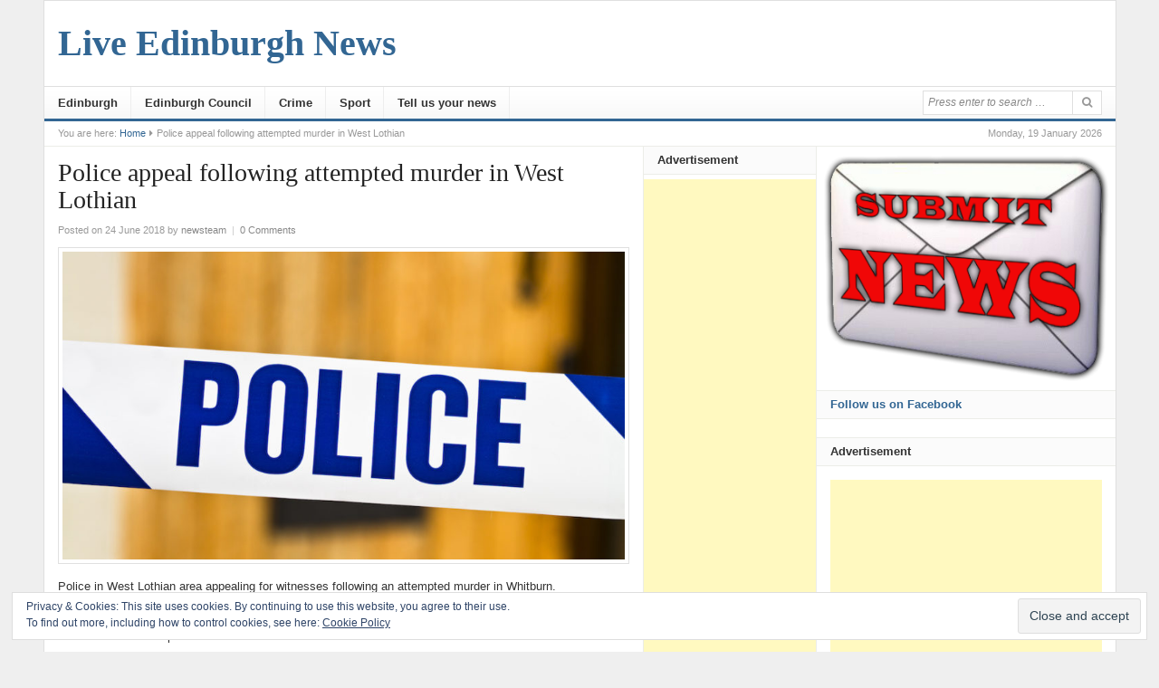

--- FILE ---
content_type: text/html; charset=UTF-8
request_url: https://liveedinburghnews.co.uk/police-appeal-following-attempted-murder-in-west-lothian/
body_size: 14509
content:
<!DOCTYPE html>
<html lang="en-GB">
<head>
<meta charset="UTF-8">
<meta name="viewport" content="width=device-width, initial-scale=1">
<link rel="profile" href="https://gmpg.org/xfn/11">
<link rel="pingback" href="https://liveedinburghnews.co.uk/xmlrpc.php">

<title>Police appeal following attempted murder in West Lothian &#8211; Live Edinburgh News</title>
<meta name='robots' content='max-image-preview:large' />
<link rel='dns-prefetch' href='//secure.gravatar.com' />
<link rel='dns-prefetch' href='//stats.wp.com' />
<link rel='dns-prefetch' href='//v0.wordpress.com' />
<link rel="alternate" type="application/rss+xml" title="Live Edinburgh News &raquo; Feed" href="https://liveedinburghnews.co.uk/feed/" />
<link rel="alternate" type="application/rss+xml" title="Live Edinburgh News &raquo; Comments Feed" href="https://liveedinburghnews.co.uk/comments/feed/" />
<link rel="alternate" type="application/rss+xml" title="Live Edinburgh News &raquo; Police appeal following attempted murder in West Lothian Comments Feed" href="https://liveedinburghnews.co.uk/police-appeal-following-attempted-murder-in-west-lothian/feed/" />
<link rel="alternate" title="oEmbed (JSON)" type="application/json+oembed" href="https://liveedinburghnews.co.uk/wp-json/oembed/1.0/embed?url=https%3A%2F%2Fliveedinburghnews.co.uk%2Fpolice-appeal-following-attempted-murder-in-west-lothian%2F" />
<link rel="alternate" title="oEmbed (XML)" type="text/xml+oembed" href="https://liveedinburghnews.co.uk/wp-json/oembed/1.0/embed?url=https%3A%2F%2Fliveedinburghnews.co.uk%2Fpolice-appeal-following-attempted-murder-in-west-lothian%2F&#038;format=xml" />
<style id='wp-img-auto-sizes-contain-inline-css' type='text/css'>
img:is([sizes=auto i],[sizes^="auto," i]){contain-intrinsic-size:3000px 1500px}
/*# sourceURL=wp-img-auto-sizes-contain-inline-css */
</style>
<link rel="stylesheet" href="https://liveedinburghnews.co.uk/wp-content/cache/minify/4567d.css" media="all" />



<style id='wp-emoji-styles-inline-css' type='text/css'>

	img.wp-smiley, img.emoji {
		display: inline !important;
		border: none !important;
		box-shadow: none !important;
		height: 1em !important;
		width: 1em !important;
		margin: 0 0.07em !important;
		vertical-align: -0.1em !important;
		background: none !important;
		padding: 0 !important;
	}
/*# sourceURL=wp-emoji-styles-inline-css */
</style>
<link rel="stylesheet" href="https://liveedinburghnews.co.uk/wp-content/cache/minify/a5ff7.css" media="all" />

<style id='global-styles-inline-css' type='text/css'>
:root{--wp--preset--aspect-ratio--square: 1;--wp--preset--aspect-ratio--4-3: 4/3;--wp--preset--aspect-ratio--3-4: 3/4;--wp--preset--aspect-ratio--3-2: 3/2;--wp--preset--aspect-ratio--2-3: 2/3;--wp--preset--aspect-ratio--16-9: 16/9;--wp--preset--aspect-ratio--9-16: 9/16;--wp--preset--color--black: #000000;--wp--preset--color--cyan-bluish-gray: #abb8c3;--wp--preset--color--white: #ffffff;--wp--preset--color--pale-pink: #f78da7;--wp--preset--color--vivid-red: #cf2e2e;--wp--preset--color--luminous-vivid-orange: #ff6900;--wp--preset--color--luminous-vivid-amber: #fcb900;--wp--preset--color--light-green-cyan: #7bdcb5;--wp--preset--color--vivid-green-cyan: #00d084;--wp--preset--color--pale-cyan-blue: #8ed1fc;--wp--preset--color--vivid-cyan-blue: #0693e3;--wp--preset--color--vivid-purple: #9b51e0;--wp--preset--gradient--vivid-cyan-blue-to-vivid-purple: linear-gradient(135deg,rgb(6,147,227) 0%,rgb(155,81,224) 100%);--wp--preset--gradient--light-green-cyan-to-vivid-green-cyan: linear-gradient(135deg,rgb(122,220,180) 0%,rgb(0,208,130) 100%);--wp--preset--gradient--luminous-vivid-amber-to-luminous-vivid-orange: linear-gradient(135deg,rgb(252,185,0) 0%,rgb(255,105,0) 100%);--wp--preset--gradient--luminous-vivid-orange-to-vivid-red: linear-gradient(135deg,rgb(255,105,0) 0%,rgb(207,46,46) 100%);--wp--preset--gradient--very-light-gray-to-cyan-bluish-gray: linear-gradient(135deg,rgb(238,238,238) 0%,rgb(169,184,195) 100%);--wp--preset--gradient--cool-to-warm-spectrum: linear-gradient(135deg,rgb(74,234,220) 0%,rgb(151,120,209) 20%,rgb(207,42,186) 40%,rgb(238,44,130) 60%,rgb(251,105,98) 80%,rgb(254,248,76) 100%);--wp--preset--gradient--blush-light-purple: linear-gradient(135deg,rgb(255,206,236) 0%,rgb(152,150,240) 100%);--wp--preset--gradient--blush-bordeaux: linear-gradient(135deg,rgb(254,205,165) 0%,rgb(254,45,45) 50%,rgb(107,0,62) 100%);--wp--preset--gradient--luminous-dusk: linear-gradient(135deg,rgb(255,203,112) 0%,rgb(199,81,192) 50%,rgb(65,88,208) 100%);--wp--preset--gradient--pale-ocean: linear-gradient(135deg,rgb(255,245,203) 0%,rgb(182,227,212) 50%,rgb(51,167,181) 100%);--wp--preset--gradient--electric-grass: linear-gradient(135deg,rgb(202,248,128) 0%,rgb(113,206,126) 100%);--wp--preset--gradient--midnight: linear-gradient(135deg,rgb(2,3,129) 0%,rgb(40,116,252) 100%);--wp--preset--font-size--small: 13px;--wp--preset--font-size--medium: 20px;--wp--preset--font-size--large: 36px;--wp--preset--font-size--x-large: 42px;--wp--preset--spacing--20: 0.44rem;--wp--preset--spacing--30: 0.67rem;--wp--preset--spacing--40: 1rem;--wp--preset--spacing--50: 1.5rem;--wp--preset--spacing--60: 2.25rem;--wp--preset--spacing--70: 3.38rem;--wp--preset--spacing--80: 5.06rem;--wp--preset--shadow--natural: 6px 6px 9px rgba(0, 0, 0, 0.2);--wp--preset--shadow--deep: 12px 12px 50px rgba(0, 0, 0, 0.4);--wp--preset--shadow--sharp: 6px 6px 0px rgba(0, 0, 0, 0.2);--wp--preset--shadow--outlined: 6px 6px 0px -3px rgb(255, 255, 255), 6px 6px rgb(0, 0, 0);--wp--preset--shadow--crisp: 6px 6px 0px rgb(0, 0, 0);}:where(.is-layout-flex){gap: 0.5em;}:where(.is-layout-grid){gap: 0.5em;}body .is-layout-flex{display: flex;}.is-layout-flex{flex-wrap: wrap;align-items: center;}.is-layout-flex > :is(*, div){margin: 0;}body .is-layout-grid{display: grid;}.is-layout-grid > :is(*, div){margin: 0;}:where(.wp-block-columns.is-layout-flex){gap: 2em;}:where(.wp-block-columns.is-layout-grid){gap: 2em;}:where(.wp-block-post-template.is-layout-flex){gap: 1.25em;}:where(.wp-block-post-template.is-layout-grid){gap: 1.25em;}.has-black-color{color: var(--wp--preset--color--black) !important;}.has-cyan-bluish-gray-color{color: var(--wp--preset--color--cyan-bluish-gray) !important;}.has-white-color{color: var(--wp--preset--color--white) !important;}.has-pale-pink-color{color: var(--wp--preset--color--pale-pink) !important;}.has-vivid-red-color{color: var(--wp--preset--color--vivid-red) !important;}.has-luminous-vivid-orange-color{color: var(--wp--preset--color--luminous-vivid-orange) !important;}.has-luminous-vivid-amber-color{color: var(--wp--preset--color--luminous-vivid-amber) !important;}.has-light-green-cyan-color{color: var(--wp--preset--color--light-green-cyan) !important;}.has-vivid-green-cyan-color{color: var(--wp--preset--color--vivid-green-cyan) !important;}.has-pale-cyan-blue-color{color: var(--wp--preset--color--pale-cyan-blue) !important;}.has-vivid-cyan-blue-color{color: var(--wp--preset--color--vivid-cyan-blue) !important;}.has-vivid-purple-color{color: var(--wp--preset--color--vivid-purple) !important;}.has-black-background-color{background-color: var(--wp--preset--color--black) !important;}.has-cyan-bluish-gray-background-color{background-color: var(--wp--preset--color--cyan-bluish-gray) !important;}.has-white-background-color{background-color: var(--wp--preset--color--white) !important;}.has-pale-pink-background-color{background-color: var(--wp--preset--color--pale-pink) !important;}.has-vivid-red-background-color{background-color: var(--wp--preset--color--vivid-red) !important;}.has-luminous-vivid-orange-background-color{background-color: var(--wp--preset--color--luminous-vivid-orange) !important;}.has-luminous-vivid-amber-background-color{background-color: var(--wp--preset--color--luminous-vivid-amber) !important;}.has-light-green-cyan-background-color{background-color: var(--wp--preset--color--light-green-cyan) !important;}.has-vivid-green-cyan-background-color{background-color: var(--wp--preset--color--vivid-green-cyan) !important;}.has-pale-cyan-blue-background-color{background-color: var(--wp--preset--color--pale-cyan-blue) !important;}.has-vivid-cyan-blue-background-color{background-color: var(--wp--preset--color--vivid-cyan-blue) !important;}.has-vivid-purple-background-color{background-color: var(--wp--preset--color--vivid-purple) !important;}.has-black-border-color{border-color: var(--wp--preset--color--black) !important;}.has-cyan-bluish-gray-border-color{border-color: var(--wp--preset--color--cyan-bluish-gray) !important;}.has-white-border-color{border-color: var(--wp--preset--color--white) !important;}.has-pale-pink-border-color{border-color: var(--wp--preset--color--pale-pink) !important;}.has-vivid-red-border-color{border-color: var(--wp--preset--color--vivid-red) !important;}.has-luminous-vivid-orange-border-color{border-color: var(--wp--preset--color--luminous-vivid-orange) !important;}.has-luminous-vivid-amber-border-color{border-color: var(--wp--preset--color--luminous-vivid-amber) !important;}.has-light-green-cyan-border-color{border-color: var(--wp--preset--color--light-green-cyan) !important;}.has-vivid-green-cyan-border-color{border-color: var(--wp--preset--color--vivid-green-cyan) !important;}.has-pale-cyan-blue-border-color{border-color: var(--wp--preset--color--pale-cyan-blue) !important;}.has-vivid-cyan-blue-border-color{border-color: var(--wp--preset--color--vivid-cyan-blue) !important;}.has-vivid-purple-border-color{border-color: var(--wp--preset--color--vivid-purple) !important;}.has-vivid-cyan-blue-to-vivid-purple-gradient-background{background: var(--wp--preset--gradient--vivid-cyan-blue-to-vivid-purple) !important;}.has-light-green-cyan-to-vivid-green-cyan-gradient-background{background: var(--wp--preset--gradient--light-green-cyan-to-vivid-green-cyan) !important;}.has-luminous-vivid-amber-to-luminous-vivid-orange-gradient-background{background: var(--wp--preset--gradient--luminous-vivid-amber-to-luminous-vivid-orange) !important;}.has-luminous-vivid-orange-to-vivid-red-gradient-background{background: var(--wp--preset--gradient--luminous-vivid-orange-to-vivid-red) !important;}.has-very-light-gray-to-cyan-bluish-gray-gradient-background{background: var(--wp--preset--gradient--very-light-gray-to-cyan-bluish-gray) !important;}.has-cool-to-warm-spectrum-gradient-background{background: var(--wp--preset--gradient--cool-to-warm-spectrum) !important;}.has-blush-light-purple-gradient-background{background: var(--wp--preset--gradient--blush-light-purple) !important;}.has-blush-bordeaux-gradient-background{background: var(--wp--preset--gradient--blush-bordeaux) !important;}.has-luminous-dusk-gradient-background{background: var(--wp--preset--gradient--luminous-dusk) !important;}.has-pale-ocean-gradient-background{background: var(--wp--preset--gradient--pale-ocean) !important;}.has-electric-grass-gradient-background{background: var(--wp--preset--gradient--electric-grass) !important;}.has-midnight-gradient-background{background: var(--wp--preset--gradient--midnight) !important;}.has-small-font-size{font-size: var(--wp--preset--font-size--small) !important;}.has-medium-font-size{font-size: var(--wp--preset--font-size--medium) !important;}.has-large-font-size{font-size: var(--wp--preset--font-size--large) !important;}.has-x-large-font-size{font-size: var(--wp--preset--font-size--x-large) !important;}
/*# sourceURL=global-styles-inline-css */
</style>

<style id='classic-theme-styles-inline-css' type='text/css'>
/*! This file is auto-generated */
.wp-block-button__link{color:#fff;background-color:#32373c;border-radius:9999px;box-shadow:none;text-decoration:none;padding:calc(.667em + 2px) calc(1.333em + 2px);font-size:1.125em}.wp-block-file__button{background:#32373c;color:#fff;text-decoration:none}
/*# sourceURL=/wp-includes/css/classic-themes.min.css */
</style>
<link rel="stylesheet" href="https://liveedinburghnews.co.uk/wp-content/cache/minify/526ee.css" media="all" />







<style id='jetpack_facebook_likebox-inline-css' type='text/css'>
.widget_facebook_likebox {
	overflow: hidden;
}

/*# sourceURL=https://liveedinburghnews.co.uk/wp-content/plugins/jetpack/modules/widgets/facebook-likebox/style.css */
</style>
<script  src="https://liveedinburghnews.co.uk/wp-content/cache/minify/8329f.js"></script>







<script type="text/javascript" id="wp-i18n-js-after">
/* <![CDATA[ */
wp.i18n.setLocaleData( { 'text direction\u0004ltr': [ 'ltr' ] } );
//# sourceURL=wp-i18n-js-after
/* ]]> */
</script>
<script type="text/javascript" id="wp-a11y-js-translations">
/* <![CDATA[ */
( function( domain, translations ) {
	var localeData = translations.locale_data[ domain ] || translations.locale_data.messages;
	localeData[""].domain = domain;
	wp.i18n.setLocaleData( localeData, domain );
} )( "default", {"translation-revision-date":"2025-12-15 12:18:56+0000","generator":"GlotPress\/4.0.3","domain":"messages","locale_data":{"messages":{"":{"domain":"messages","plural-forms":"nplurals=2; plural=n != 1;","lang":"en_GB"},"Notifications":["Notifications"]}},"comment":{"reference":"wp-includes\/js\/dist\/a11y.js"}} );
//# sourceURL=wp-a11y-js-translations
/* ]]> */
</script>
<script  src="https://liveedinburghnews.co.uk/wp-content/cache/minify/e5b6b.js"></script>


<script type="text/javascript" id="wunderground-widget-js-extra">
/* <![CDATA[ */
var WuWidget = {"apiKey":"3ffab52910ec1a0e","_wpnonce":"d20c232b8b","ajaxurl":"https://liveedinburghnews.co.uk/wp-admin/admin-ajax.php","is_admin":"","subdomain":"www"};
//# sourceURL=wunderground-widget-js-extra
/* ]]> */
</script>
<script  src="https://liveedinburghnews.co.uk/wp-content/cache/minify/6d995.js"></script>

<script type="text/javascript" id="jetpack_related-posts-js-extra">
/* <![CDATA[ */
var related_posts_js_options = {"post_heading":"h4"};
//# sourceURL=jetpack_related-posts-js-extra
/* ]]> */
</script>
<script  src="https://liveedinburghnews.co.uk/wp-content/cache/minify/05b0e.js"></script>


<script type="text/javascript" id="wpemfb-fbjs-js-extra">
/* <![CDATA[ */
var WEF = {"local":"en_GB","version":"v2.9","fb_id":"","comments_nonce":"f46905e2fa"};
//# sourceURL=wpemfb-fbjs-js-extra
/* ]]> */
</script>
<script  src="https://liveedinburghnews.co.uk/wp-content/cache/minify/eb8ec.js"></script>

<link rel="https://api.w.org/" href="https://liveedinburghnews.co.uk/wp-json/" /><link rel="alternate" title="JSON" type="application/json" href="https://liveedinburghnews.co.uk/wp-json/wp/v2/posts/3141" /><link rel="EditURI" type="application/rsd+xml" title="RSD" href="https://liveedinburghnews.co.uk/xmlrpc.php?rsd" />
<meta name="generator" content="WordPress 6.9" />
<link rel="canonical" href="https://liveedinburghnews.co.uk/police-appeal-following-attempted-murder-in-west-lothian/" />
<link rel='shortlink' href='https://wp.me/p7EeRt-OF' />
	<style>img#wpstats{display:none}</style>
		
<!-- Jetpack Open Graph Tags -->
<meta property="og:type" content="article" />
<meta property="og:title" content="Police appeal following attempted murder in West Lothian" />
<meta property="og:url" content="https://liveedinburghnews.co.uk/police-appeal-following-attempted-murder-in-west-lothian/" />
<meta property="og:description" content="Police in West Lothian area appealing for witnesses following an attempted murder in Whitburn. The incident happened at around 5pm on Saturday 23 June on Union Road when a 22-year-old man was assau…" />
<meta property="article:published_time" content="2018-06-24T10:00:05+00:00" />
<meta property="article:modified_time" content="2018-06-24T10:00:05+00:00" />
<meta property="og:site_name" content="Live Edinburgh News" />
<meta property="og:image" content="https://liveedinburghnews.co.uk/wp-content/uploads/2017/12/AdobeStock_39022423.jpeg" />
<meta property="og:image:width" content="900" />
<meta property="og:image:height" content="600" />
<meta property="og:image:alt" content="" />
<meta property="og:locale" content="en_GB" />
<meta name="twitter:text:title" content="Police appeal following attempted murder in West Lothian" />
<meta name="twitter:image" content="https://liveedinburghnews.co.uk/wp-content/uploads/2017/12/AdobeStock_39022423.jpeg?w=640" />
<meta name="twitter:card" content="summary_large_image" />

<!-- End Jetpack Open Graph Tags -->
</head>

<body data-rsssl=1 class="wp-singular post-template-default single single-post postid-3141 single-format-standard wp-theme-daily group-blog layout-3c-l" itemscope itemtype="http://schema.org/Blog">

<div id="page" class="hfeed site">

	<header id="masthead" class="site-header container clearfix" role="banner" itemscope="itemscope" itemtype="http://schema.org/WPHeader">

		
		<div id="logo">
<h1 class="site-title" itemprop="headline"><a href="https://liveedinburghnews.co.uk" itemprop="url" rel="home"><span itemprop="headline">Live Edinburgh News</span></a></h1>
<h2 class="site-description" itemprop="description"></h2></div>

		
		<div class="clearfix"></div>

		
	<div id="secondary-bar" class="clearfix">
		<div class="container">

			<nav id="secondary-nav" class="main-navigation" role="navigation" itemscope="itemscope" itemtype="http://schema.org/SiteNavigationElement">

				<ul id="secondary-menu" class="secondary-menu sf-menu"><li  id="menu-item-63" class="menu-item menu-item-type-taxonomy menu-item-object-category current-post-ancestor current-menu-parent current-post-parent menu-item-63"><a href="https://liveedinburghnews.co.uk/category/edinburgh/">Edinburgh</a></li>
<li  id="menu-item-57" class="menu-item menu-item-type-taxonomy menu-item-object-category menu-item-57"><a href="https://liveedinburghnews.co.uk/category/edinburgh-council/">Edinburgh Council</a></li>
<li  id="menu-item-54" class="menu-item menu-item-type-taxonomy menu-item-object-category menu-item-54"><a href="https://liveedinburghnews.co.uk/category/crime/">Crime</a></li>
<li  id="menu-item-64" class="menu-item menu-item-type-taxonomy menu-item-object-category menu-item-64"><a href="https://liveedinburghnews.co.uk/category/sport/">Sport</a></li>
<li  id="menu-item-50" class="menu-item menu-item-type-post_type menu-item-object-page menu-item-50"><a href="https://liveedinburghnews.co.uk/tell-us-your-news/">Tell us your news</a></li>
</ul>
			</nav><!-- #secondary-nav -->

			<div class="search-form">
			<form action="https://liveedinburghnews.co.uk/" role="search">
				<input type="search" class="search-field field" placeholder="Press enter to search &hellip;" value="" name="s" title="Search for:" />
				<button type="submit" name="submit"><i class="fa fa-search"></i></button>
			</form>
		</div>

		</div>
	</div>


	</header><!-- #masthead -->

		<span class="header-date">Monday, 19 January 2026</span>

					<div id="breadcrumbs">

			
		<div class="breadcrumb-trail breadcrumbs" itemprop="breadcrumb">
			<span class="trail-before">You are here:</span> 
			<span class="trail-begin"><a href="https://liveedinburghnews.co.uk" title="Live Edinburgh News" rel="home">Home</a></span>
			 <span class="sep"><i class="fa fa-caret-right"></i></span> <span class="trail-end">Police appeal following attempted murder in West Lothian</span>
		</div>	
</div>		
	<div id="content" class="site-content column">
	<section id="primary" class="content-area column">
		<main id="main" class="site-main column" role="main" class="content">

			
				<article id="post-3141" class="post-3141 post type-post status-publish format-standard has-post-thumbnail hentry category-edinburgh tag-featured tag-live-edinburgh-news tag-spotlight entry" itemscope="itemscope" itemtype="http://schema.org/BlogPosting" itemprop="blogPost">
	
	<header class="entry-header">
		<h1 class="entry-title" itemprop="headline">Police appeal following attempted murder in West Lothian</h1>
		<div class="entry-meta">
			<span class="posted-on">Posted on 24 June 2018</span><span class="byline"> by <span class="author vcard" itemprop="author" itemscope="itemscope" itemtype="http://schema.org/Person"><a class="url fn n" href="https://liveedinburghnews.co.uk/author/newsteam/" itemprop="url"><span itemprop="name">newsteam</span></a></span></span> 
			<span class="meta-sep">|</span> 
								<span class="comments-link"><a href="https://liveedinburghnews.co.uk/police-appeal-following-attempted-murder-in-west-lothian/#respond" itemprop="discussionURL">0 Comments</a></span>
						</div><!-- .entry-meta -->
	</header><!-- .entry-header -->

						<img width="823" height="450" src="https://liveedinburghnews.co.uk/wp-content/uploads/2017/12/AdobeStock_39022423-823x450.jpeg" class="entry-thumbnail wp-post-image" alt="Police appeal following attempted murder in West Lothian" decoding="async" fetchpriority="high" itemprop="image" data-attachment-id="2517" data-permalink="https://liveedinburghnews.co.uk/police-tape-across-an-open-door/" data-orig-file="https://liveedinburghnews.co.uk/wp-content/uploads/2017/12/AdobeStock_39022423.jpeg" data-orig-size="900,600" data-comments-opened="1" data-image-meta="{&quot;aperture&quot;:&quot;4&quot;,&quot;credit&quot;:&quot;Chrispo - stock.adobe.com&quot;,&quot;camera&quot;:&quot;Canon EOS 7D&quot;,&quot;caption&quot;:&quot;&quot;,&quot;created_timestamp&quot;:&quot;1328793518&quot;,&quot;copyright&quot;:&quot;\u00a9Chrispo - stock.adobe.com&quot;,&quot;focal_length&quot;:&quot;78&quot;,&quot;iso&quot;:&quot;100&quot;,&quot;shutter_speed&quot;:&quot;0.0003125&quot;,&quot;title&quot;:&quot;Police tape across an open door&quot;,&quot;orientation&quot;:&quot;1&quot;}" data-image-title="Police" data-image-description="" data-image-caption="" data-medium-file="https://liveedinburghnews.co.uk/wp-content/uploads/2017/12/AdobeStock_39022423-350x210.jpeg" data-large-file="https://liveedinburghnews.co.uk/wp-content/uploads/2017/12/AdobeStock_39022423-720x399.jpeg" />			<div class="clearfix"></div>
			
	<div class="entry-content" itemprop="articleBody">
		<div id="fb-root"></div>
<div>Police in West Lothian area appealing for witnesses following an attempted murder in Whitburn.</p>
</div>
<div>The incident happened at around 5pm on Saturday 23 June on Union Road when a 22-year-old man was assaulted with a weapon.</p>
</div>
<div>As a result, he sustained a serious injury to his chest and was treated at the scene by the Scottish Ambulance Service before being taken to the Edinburgh Royal Infirmary for treatment.</p>
</div>
<div>The suspect is described as a white male, aged between 18-25 years old, around 5ft 10ins tall and of medium build. He had short brown hair and was wearing a dark-coloured jacket.</p>
</div>
<div>Inquiries into the full circumstances are ongoing and anyone with information is asked to come forward.</p>
</div>
<div>Detective Sergeant Graham Garvie of Livingston CID said: “This was a vicious attack to a young man who has sustained serious injuries and we are eager to trace the man responsible as soon as possible.</p>
</div>
<div>“We know that there were a number of people in the area at the time of the attack and we are keen to hear from anyone who witnessed what happened. We believe the victim may have walked from the West Main Street area onto Union Road and I would ask anyone who saw him and the suspect prior to the attack to get in touch.</p>
</div>
<div>“Equally, anyone with information relevant to our investigations is asked to contact us immediately.”</p>
</div>
<div>Those with information can contact Livingston CID via 101, quoting incident number 3042 of 23 June, or report this anonymously to Crimestoppers on 0800 555 111.</div>

<div id='jp-relatedposts' class='jp-relatedposts' >
	<h3 class="jp-relatedposts-headline"><em>Related</em></h3>
</div>			</div><!-- .entry-content -->

	<footer class="entry-footer">

		<span class="entry-cats"><strong>Filed in:</strong> <a href="https://liveedinburghnews.co.uk/category/edinburgh/" rel="category tag">Edinburgh</a></span> <span class="entry-tags"><strong>Tags:</strong> <a href="https://liveedinburghnews.co.uk/tag/featured/" rel="tag">featured</a>, <a href="https://liveedinburghnews.co.uk/tag/live-edinburgh-news/" rel="tag">live edinburgh news</a>, <a href="https://liveedinburghnews.co.uk/tag/spotlight/" rel="tag">spotlight</a></span>
	</footer><!-- .entry-footer -->
	
</article><!-- #post-## -->
				
					<div class="entry-share">
		<h3>Share This Post</h3>
		<ul>
			<li><a href="https://twitter.com/intent/tweet?text=Police appeal following attempted murder in West Lothian&url=https%3A%2F%2Fliveedinburghnews.co.uk%2Fpolice-appeal-following-attempted-murder-in-west-lothian%2F"><i class="fa fa-twitter"></i></a></li>
			<li><a href="https://www.facebook.com/sharer/sharer.php?u=https%3A%2F%2Fliveedinburghnews.co.uk%2Fpolice-appeal-following-attempted-murder-in-west-lothian%2F"><i class="fa fa-facebook"></i></a></li>
			<li><a href="https://plus.google.com/share?url=https%3A%2F%2Fliveedinburghnews.co.uk%2Fpolice-appeal-following-attempted-murder-in-west-lothian%2F"><i class="fa fa-google-plus"></i></a></li>
			<li><a href="https://www.linkedin.com/shareArticle?mini=true&url=https%3A%2F%2Fliveedinburghnews.co.uk%2Fpolice-appeal-following-attempted-murder-in-west-lothian%2F&title=Police appeal following attempted murder in West Lothian&summary=Police in West Lothian area appealing for witnesses following an attempted murder in Whitburn. The incident happened at around 5pm on Saturday 23 June on Union Road when a 22-year-old man was assaulted with a weapon. As a result, he sustained a serious injury to his chest and was treated at the scene by the&hellip;&source=Live Edinburgh News"><i class="fa fa-linkedin"></i></a></li>
			<li><a href="javascript:window.print()"><i class="fa fa-print"></i></a></li>
		</ul>
	</div>

				<div class="newsletter-form"><h3>Get Updates</h3>newsletter code</div> 

				<div class="clearfix"></div>

				
			<div class="related-posts">
				<h3>Related Posts</h3>
				<ul class="clearfix">
											<li>
							<a href="https://liveedinburghnews.co.uk/police-appeal-for-witnesses-after-man-knocked-down-in-early-hours-of-new-years-day/">
									<img width="300" height="180" src="https://liveedinburghnews.co.uk/wp-content/uploads/2020/04/TB_NEWS_PORTOBELLO_IMG_0521-300x180.jpg" class="attachment-daily-widget-thumb-big size-daily-widget-thumb-big wp-post-image" alt="Police appeal for witnesses after man knocked down in early hours of New Year’s Day" decoding="async" srcset="https://liveedinburghnews.co.uk/wp-content/uploads/2020/04/TB_NEWS_PORTOBELLO_IMG_0521-300x180.jpg 300w, https://liveedinburghnews.co.uk/wp-content/uploads/2020/04/TB_NEWS_PORTOBELLO_IMG_0521-350x210.jpg 350w" sizes="(max-width: 300px) 100vw, 300px" itemprop="image" data-attachment-id="4866" data-permalink="https://liveedinburghnews.co.uk/tb_news_portobello_img_0521/" data-orig-file="https://liveedinburghnews.co.uk/wp-content/uploads/2020/04/TB_NEWS_PORTOBELLO_IMG_0521.jpg" data-orig-size="900,491" data-comments-opened="1" data-image-meta="{&quot;aperture&quot;:&quot;5&quot;,&quot;credit&quot;:&quot;THOMAS BROWN&quot;,&quot;camera&quot;:&quot;Canon EOS 7D Mark II&quot;,&quot;caption&quot;:&quot;&quot;,&quot;created_timestamp&quot;:&quot;1587051458&quot;,&quot;copyright&quot;:&quot;COPYRIGHT: THOMAS BROWN. THOMAS.BROWN6@ICLOUD.COM&quot;,&quot;focal_length&quot;:&quot;115&quot;,&quot;iso&quot;:&quot;500&quot;,&quot;shutter_speed&quot;:&quot;0.000625&quot;,&quot;title&quot;:&quot;&quot;,&quot;orientation&quot;:&quot;1&quot;}" data-image-title="TB_NEWS_PORTOBELLO_IMG_0521" data-image-description="&lt;p&gt;Police stock&lt;/p&gt;
" data-image-caption="" data-medium-file="https://liveedinburghnews.co.uk/wp-content/uploads/2020/04/TB_NEWS_PORTOBELLO_IMG_0521-350x210.jpg" data-large-file="https://liveedinburghnews.co.uk/wp-content/uploads/2020/04/TB_NEWS_PORTOBELLO_IMG_0521-720x399.jpg" />								<h2 class="entry-title">Police appeal for witnesses after man knocked down in early hours of New Year’s Day</h2>							</a>
						</li>
											<li>
							<a href="https://liveedinburghnews.co.uk/two-post-offices-raided-within-20-minutes-as-thieves-nick-around-10000/">
									<img width="300" height="180" src="https://liveedinburghnews.co.uk/wp-content/uploads/2019/09/SCT_FERRYROADDRIVE05-300x180.jpg" class="attachment-daily-widget-thumb-big size-daily-widget-thumb-big wp-post-image" alt="Two Post Offices raided within 20 minutes as thieves nick around £10,000" decoding="async" srcset="https://liveedinburghnews.co.uk/wp-content/uploads/2019/09/SCT_FERRYROADDRIVE05-300x180.jpg 300w, https://liveedinburghnews.co.uk/wp-content/uploads/2019/09/SCT_FERRYROADDRIVE05-350x210.jpg 350w" sizes="(max-width: 300px) 100vw, 300px" itemprop="image" data-attachment-id="4266" data-permalink="https://liveedinburghnews.co.uk/sct_ferryroaddrive05/" data-orig-file="https://liveedinburghnews.co.uk/wp-content/uploads/2019/09/SCT_FERRYROADDRIVE05.jpg" data-orig-size="1000,982" data-comments-opened="1" data-image-meta="{&quot;aperture&quot;:&quot;5&quot;,&quot;credit&quot;:&quot;Alan Simpson Photography&quot;,&quot;camera&quot;:&quot;Canon EOS 5D Mark III&quot;,&quot;caption&quot;:&quot;Police Scotland Confirmed 17yr old male has been arrested after a serious assault at Ferry Road Drive Edinburgh at 3.35 male taken to hospital for treatment .&quot;,&quot;created_timestamp&quot;:&quot;1533830105&quot;,&quot;copyright&quot;:&quot;Alan Simpson Photography&quot;,&quot;focal_length&quot;:&quot;200&quot;,&quot;iso&quot;:&quot;640&quot;,&quot;shutter_speed&quot;:&quot;0.003125&quot;,&quot;title&quot;:&quot;&quot;,&quot;orientation&quot;:&quot;1&quot;}" data-image-title="SCT_FERRYROADDRIVE05" data-image-description="&lt;p&gt;police&lt;/p&gt;
" data-image-caption="" data-medium-file="https://liveedinburghnews.co.uk/wp-content/uploads/2019/09/SCT_FERRYROADDRIVE05-350x210.jpg" data-large-file="https://liveedinburghnews.co.uk/wp-content/uploads/2019/09/SCT_FERRYROADDRIVE05-720x399.jpg" />								<h2 class="entry-title">Two Post Offices raided within 20 minutes as thieves nick around £10,000</h2>							</a>
						</li>
											<li>
							<a href="https://liveedinburghnews.co.uk/arrests-made-after-firearm-recovered-on-roseburn-path/">
									<img width="300" height="180" src="https://liveedinburghnews.co.uk/wp-content/uploads/2025/06/img_1469-1-300x180.jpg" class="attachment-daily-widget-thumb-big size-daily-widget-thumb-big wp-post-image" alt="Arrests made after firearm recovered on Roseburn path" decoding="async" loading="lazy" srcset="https://liveedinburghnews.co.uk/wp-content/uploads/2025/06/img_1469-1-300x180.jpg 300w, https://liveedinburghnews.co.uk/wp-content/uploads/2025/06/img_1469-1-350x210.jpg 350w" sizes="auto, (max-width: 300px) 100vw, 300px" itemprop="image" data-attachment-id="6985" data-permalink="https://liveedinburghnews.co.uk/img_1469-1-jpg/" data-orig-file="https://liveedinburghnews.co.uk/wp-content/uploads/2025/06/img_1469-1.jpg" data-orig-size="2000,1611" data-comments-opened="1" data-image-meta="{&quot;aperture&quot;:&quot;5.6&quot;,&quot;credit&quot;:&quot;Thomas Brown&quot;,&quot;camera&quot;:&quot;Canon EOS-1D X Mark II&quot;,&quot;caption&quot;:&quot;10th June 2025 Edinburgh - Police officers guard a scene on the Roseburn Path near Murrayfield in Edinburgh. The path was sealed off by cops around 5pm on Thursday 5th June and officers remain on scene today with a large diversion for cyclists and walkers in place. \rPolice Scotland has so far not released any details of their investigation. \r*** NOT FOR SYNDICATION ***&quot;,&quot;created_timestamp&quot;:&quot;1749548454&quot;,&quot;copyright&quot;:&quot;Copyright 2024, Thomas Brown, all rights reserved.&quot;,&quot;focal_length&quot;:&quot;130&quot;,&quot;iso&quot;:&quot;320&quot;,&quot;shutter_speed&quot;:&quot;0.002&quot;,&quot;title&quot;:&quot;Roseburn Path Incident 08062025&quot;,&quot;orientation&quot;:&quot;1&quot;}" data-image-title="img_1469-1.jpg" data-image-description="" data-image-caption="" data-medium-file="https://liveedinburghnews.co.uk/wp-content/uploads/2025/06/img_1469-1-350x210.jpg" data-large-file="https://liveedinburghnews.co.uk/wp-content/uploads/2025/06/img_1469-1-720x399.jpg" />								<h2 class="entry-title">Arrests made after firearm recovered on Roseburn path</h2>							</a>
						</li>
											<li>
							<a href="https://liveedinburghnews.co.uk/firearm-recovered-on-roseburn-path-as-part-of-investigation-into-gang-feud/">
									<img width="300" height="180" src="https://liveedinburghnews.co.uk/wp-content/uploads/2025/06/TB_NEWS_ROSEBURNPATHINCIDENT_10062025_13103-300x180.jpg" class="attachment-daily-widget-thumb-big size-daily-widget-thumb-big wp-post-image" alt="Firearm recovered on Roseburn Path as part of investigation into gang feud" decoding="async" loading="lazy" srcset="https://liveedinburghnews.co.uk/wp-content/uploads/2025/06/TB_NEWS_ROSEBURNPATHINCIDENT_10062025_13103-300x180.jpg 300w, https://liveedinburghnews.co.uk/wp-content/uploads/2025/06/TB_NEWS_ROSEBURNPATHINCIDENT_10062025_13103-350x210.jpg 350w" sizes="auto, (max-width: 300px) 100vw, 300px" itemprop="image" data-attachment-id="6982" data-permalink="https://liveedinburghnews.co.uk/firearm-recovered-on-roseburn-path-as-part-of-investigation-into-gang-feud/roseburn-path-incident-08062025/" data-orig-file="https://liveedinburghnews.co.uk/wp-content/uploads/2025/06/TB_NEWS_ROSEBURNPATHINCIDENT_10062025_13103.jpg" data-orig-size="1000,573" data-comments-opened="1" data-image-meta="{&quot;aperture&quot;:&quot;5.6&quot;,&quot;credit&quot;:&quot;Thomas Brown&quot;,&quot;camera&quot;:&quot;Canon EOS-1D X Mark II&quot;,&quot;caption&quot;:&quot;10th June 2025 Edinburgh - Police officers guard a scene on the Roseburn Path near Murrayfield in Edinburgh. The path was sealed off by cops around 5pm on Thursday 5th June and officers remain on scene today with a large diversion for cyclists and walkers in place. \rPolice Scotland has so far not released any details of their investigation. \r*** NOT FOR SYNDICATION ***&quot;,&quot;created_timestamp&quot;:&quot;1749547240&quot;,&quot;copyright&quot;:&quot;Copyright 2024, Thomas Brown, all rights reserved.&quot;,&quot;focal_length&quot;:&quot;148&quot;,&quot;iso&quot;:&quot;5000&quot;,&quot;shutter_speed&quot;:&quot;0.002&quot;,&quot;title&quot;:&quot;Roseburn Path Incident 08062025&quot;,&quot;orientation&quot;:&quot;1&quot;}" data-image-title="Roseburn Path Incident 08062025" data-image-description="" data-image-caption="&lt;p&gt;10th June 2025 Edinburgh &amp;#8211; Police officers guard a scene on the Roseburn Path near Murrayfield in Edinburgh. The path was sealed off by cops around 5pm on Thursday 5th June and officers remain on scene today with a large diversion for cyclists and walkers in place.&lt;br /&gt;
Police Scotland has so far not released any details of their investigation.&lt;br /&gt;
*** NOT FOR SYNDICATION ***&lt;/p&gt;
" data-medium-file="https://liveedinburghnews.co.uk/wp-content/uploads/2025/06/TB_NEWS_ROSEBURNPATHINCIDENT_10062025_13103-350x210.jpg" data-large-file="https://liveedinburghnews.co.uk/wp-content/uploads/2025/06/TB_NEWS_ROSEBURNPATHINCIDENT_10062025_13103-720x399.jpg" />								<h2 class="entry-title">Firearm recovered on Roseburn Path as part of investigation into gang feud</h2>							</a>
						</li>
									</ul>
			</div>
		
		
				
<div id="comments" class="comments-area">

	
	
	
		<div id="respond" class="comment-respond">
		<h3 id="reply-title" class="comment-reply-title">Post Comment <small><a rel="nofollow" id="cancel-comment-reply-link" href="/police-appeal-following-attempted-murder-in-west-lothian/#respond" style="display:none;">Cancel reply</a></small></h3><form action="https://liveedinburghnews.co.uk/wp-comments-post.php" method="post" id="commentform" class="comment-form"><p class="comment-form-comment"><label for="comment">Comment <span class="required">*</span></label> <textarea id="comment" name="comment" cols="45" rows="8" maxlength="65525" required></textarea></p><p class="comment-form-author"><label for="author">Name <span class="required">*</span></label> <input id="author" name="author" type="text" value="" size="30" maxlength="245" autocomplete="name" required /></p>
<p class="comment-form-email"><label for="email">Email <span class="required">*</span></label> <input id="email" name="email" type="email" value="" size="30" maxlength="100" autocomplete="email" required /></p>
<p class="comment-form-url"><label for="url">Website</label> <input id="url" name="url" type="url" value="" size="30" maxlength="200" autocomplete="url" /></p>
<p class="comment-subscription-form"><input type="checkbox" name="subscribe_comments" id="subscribe_comments" value="subscribe" style="width: auto; -moz-appearance: checkbox; -webkit-appearance: checkbox;" /> <label class="subscribe-label" id="subscribe-label" for="subscribe_comments">Notify me of follow-up comments by email.</label></p><p class="comment-subscription-form"><input type="checkbox" name="subscribe_blog" id="subscribe_blog" value="subscribe" style="width: auto; -moz-appearance: checkbox; -webkit-appearance: checkbox;" /> <label class="subscribe-label" id="subscribe-blog-label" for="subscribe_blog">Notify me of new posts by email.</label></p><p class="form-submit"><input name="submit" type="submit" id="submit" class="submit" value="Post Comment" /> <input type='hidden' name='comment_post_ID' value='3141' id='comment_post_ID' />
<input type='hidden' name='comment_parent' id='comment_parent' value='0' />
</p><p style="display: none;"><input type="hidden" id="akismet_comment_nonce" name="akismet_comment_nonce" value="822081f119" /></p><p style="display: none !important;" class="akismet-fields-container" data-prefix="ak_"><label>&#916;<textarea name="ak_hp_textarea" cols="45" rows="8" maxlength="100"></textarea></label><input type="hidden" id="ak_js_1" name="ak_js" value="208"/><script>document.getElementById( "ak_js_1" ).setAttribute( "value", ( new Date() ).getTime() );</script></p></form>	</div><!-- #respond -->
	
</div><!-- #comments -->
			
		</main><!-- #main -->

	
<div class="widget-area sidebar2 column" role="complementary" aria-label="Secondary Sidebar" itemscope="itemscope" itemtype="http://schema.org/WPSideBar">
	<aside id="daily-ad125-3" class="widget widget-daily-ad125 widget_125"><h3 class="widget-title"><strong>Advertisement</strong></h3><script async src="//pagead2.googlesyndication.com/pagead/js/adsbygoogle.js"></script>
<!-- Front page - 3 (www.liveedinburghnews.co.uk) -->
<ins class="adsbygoogle"
     style="display:block"
     data-ad-client="ca-pub-6968665311104444"
     data-ad-slot="2868611016"
     data-ad-format="auto"></ins>
<script>
(adsbygoogle = window.adsbygoogle || []).push({});
</script><div class="clear"></div> </aside></div><!-- #secondary -->
	</section><!-- #primary -->


<div id="secondary" class="widget-area sidebar1 column" role="complementary" aria-label="Primary Sidebar" itemscope="itemscope" itemtype="http://schema.org/WPSideBar">
	<aside id="media_image-3" class="widget widget_media_image"><a href="https://liveedinburghnews.co.uk/tell-us-your-news/" target="_blank"><img width="373" height="305" src="https://liveedinburghnews.co.uk/wp-content/uploads/2016/06/submit_news_0.png" class="image wp-image-117 alignnone attachment-full size-full" alt="" style="max-width: 100%; height: auto;" decoding="async" loading="lazy" itemprop="image" data-attachment-id="117" data-permalink="https://liveedinburghnews.co.uk/submit_news_0/" data-orig-file="https://liveedinburghnews.co.uk/wp-content/uploads/2016/06/submit_news_0.png" data-orig-size="373,305" data-comments-opened="1" data-image-meta="{&quot;aperture&quot;:&quot;0&quot;,&quot;credit&quot;:&quot;&quot;,&quot;camera&quot;:&quot;&quot;,&quot;caption&quot;:&quot;&quot;,&quot;created_timestamp&quot;:&quot;0&quot;,&quot;copyright&quot;:&quot;&quot;,&quot;focal_length&quot;:&quot;0&quot;,&quot;iso&quot;:&quot;0&quot;,&quot;shutter_speed&quot;:&quot;0&quot;,&quot;title&quot;:&quot;&quot;,&quot;orientation&quot;:&quot;0&quot;}" data-image-title="submit_news_0" data-image-description="" data-image-caption="" data-medium-file="https://liveedinburghnews.co.uk/wp-content/uploads/2016/06/submit_news_0-350x210.png" data-large-file="https://liveedinburghnews.co.uk/wp-content/uploads/2016/06/submit_news_0.png" /></a></aside><aside id="facebook-likebox-2" class="widget widget_facebook_likebox"><h3 class="widget-title"><a href="https://www.facebook.com/liveedinburghnews">Follow us on Facebook</a></h3>		<div id="fb-root"></div>
		<div class="fb-page" data-href="https://www.facebook.com/liveedinburghnews" data-width="340"  data-height="432" data-hide-cover="false" data-show-facepile="true" data-tabs="false" data-hide-cta="false" data-small-header="false">
		<div class="fb-xfbml-parse-ignore"><blockquote cite="https://www.facebook.com/liveedinburghnews"><a href="https://www.facebook.com/liveedinburghnews">Follow us on Facebook</a></blockquote></div>
		</div>
		</aside><aside id="daily-ads-2" class="widget widget-daily-ad ad-widget"><h3 class="widget-title">Advertisement</h3><div class="adwidget"><script async src="//pagead2.googlesyndication.com/pagead/js/adsbygoogle.js"></script>
<!-- Front page - 3 (www.liveedinburghnews.co.uk) -->
<ins class="adsbygoogle"
     style="display:block"
     data-ad-client="ca-pub-6968665311104444"
     data-ad-slot="2868611016"
     data-ad-format="auto"></ins>
<script>
(adsbygoogle = window.adsbygoogle || []).push({});
</script></div></aside><aside id="eu_cookie_law_widget-2" class="widget widget_eu_cookie_law_widget">
<div
	class="hide-on-button"
	data-hide-timeout="30"
	data-consent-expiration="180"
	id="eu-cookie-law"
>
	<form method="post" id="jetpack-eu-cookie-law-form">
		<input type="submit" value="Close and accept" class="accept" />
	</form>

	Privacy &amp; Cookies: This site uses cookies. By continuing to use this website, you agree to their use. <br />
To find out more, including how to control cookies, see here:
		<a href="https://automattic.com/cookies/" rel="nofollow">
		Cookie Policy	</a>
</div>
</aside><aside id="blog_subscription-2" class="widget widget_blog_subscription jetpack_subscription_widget"><h3 class="widget-title">Get news to in your inbox</h3>
			<div class="wp-block-jetpack-subscriptions__container">
			<form action="#" method="post" accept-charset="utf-8" id="subscribe-blog-blog_subscription-2"
				data-blog="113024603"
				data-post_access_level="everybody" >
									<div id="subscribe-text"><p>Enter your email address to subscribe to receive news by email.</p>
</div>
										<p id="subscribe-email">
						<label id="jetpack-subscribe-label"
							class="screen-reader-text"
							for="subscribe-field-blog_subscription-2">
							Email Address						</label>
						<input type="email" name="email" required="required"
																					value=""
							id="subscribe-field-blog_subscription-2"
							placeholder="Email Address"
						/>
					</p>

					<p id="subscribe-submit"
											>
						<input type="hidden" name="action" value="subscribe"/>
						<input type="hidden" name="source" value="https://liveedinburghnews.co.uk/police-appeal-following-attempted-murder-in-west-lothian/"/>
						<input type="hidden" name="sub-type" value="widget"/>
						<input type="hidden" name="redirect_fragment" value="subscribe-blog-blog_subscription-2"/>
						<input type="hidden" id="_wpnonce" name="_wpnonce" value="de2ab586e9" /><input type="hidden" name="_wp_http_referer" value="/police-appeal-following-attempted-murder-in-west-lothian/" />						<button type="submit"
															class="wp-block-button__link"
																					name="jetpack_subscriptions_widget"
						>
							Subscribe						</button>
					</p>
							</form>
							<div class="wp-block-jetpack-subscriptions__subscount">
					Join 45.4K other subscribers				</div>
						</div>
			
</aside></div><!-- #secondary -->	</div><!-- #content -->

	<div class="clearfix"></div>

	<footer id="footer" class="container clearfix" role="contentinfo" itemscope="itemscope" itemtype="http://schema.org/WPFooter">

		<div class="footer-column footer-column-1">
			<aside id="daily-popular-4" class="widget widget-daily-popular posts-thumbnail-widget"><h3 class="widget-title">Popular Posts</h3><ul class="standard-style"><li><a href="https://liveedinburghnews.co.uk/breaking-emergency-services-attend-collision-on-ferry-road/" rel="bookmark"><img width="60" height="60" src="https://liveedinburghnews.co.uk/wp-content/uploads/2017/08/IMG_2609-60x60.jpg" class="entry-thumb wp-post-image" alt="BREAKING: Emergency services attend collision on Ferry Road" decoding="async" loading="lazy" srcset="https://liveedinburghnews.co.uk/wp-content/uploads/2017/08/IMG_2609-60x60.jpg 60w, https://liveedinburghnews.co.uk/wp-content/uploads/2017/08/IMG_2609-100x100.jpg 100w, https://liveedinburghnews.co.uk/wp-content/uploads/2017/08/IMG_2609-300x300.jpg 300w, https://liveedinburghnews.co.uk/wp-content/uploads/2017/08/IMG_2609-150x150.jpg 150w" sizes="auto, (max-width: 60px) 100vw, 60px" itemprop="image" data-attachment-id="2307" data-permalink="https://liveedinburghnews.co.uk/img_2609/" data-orig-file="https://liveedinburghnews.co.uk/wp-content/uploads/2017/08/IMG_2609.jpg" data-orig-size="880,700" data-comments-opened="1" data-image-meta="{&quot;aperture&quot;:&quot;0&quot;,&quot;credit&quot;:&quot;&quot;,&quot;camera&quot;:&quot;&quot;,&quot;caption&quot;:&quot;&quot;,&quot;created_timestamp&quot;:&quot;0&quot;,&quot;copyright&quot;:&quot;&quot;,&quot;focal_length&quot;:&quot;0&quot;,&quot;iso&quot;:&quot;0&quot;,&quot;shutter_speed&quot;:&quot;0&quot;,&quot;title&quot;:&quot;&quot;,&quot;orientation&quot;:&quot;1&quot;}" data-image-title="IMG_2609" data-image-description="" data-image-caption="" data-medium-file="https://liveedinburghnews.co.uk/wp-content/uploads/2017/08/IMG_2609-350x210.jpg" data-large-file="https://liveedinburghnews.co.uk/wp-content/uploads/2017/08/IMG_2609-720x399.jpg" /></a><a href="https://liveedinburghnews.co.uk/breaking-emergency-services-attend-collision-on-ferry-road/" rel="bookmark">BREAKING: Emergency services attend collision on Ferry Road</a><time class="entry-date" datetime="2017-08-19T21:41:40+01:00">19 August 2017</time></li><li><a href="https://liveedinburghnews.co.uk/cyclist-critical-after-falling-from-bike-in-dedicated-cycle-lane/" rel="bookmark"><img width="60" height="60" src="https://liveedinburghnews.co.uk/wp-content/uploads/2021/04/TB_NEWS_SILVERKNOWESCRASH_29042021_1411-60x60.jpg" class="entry-thumb wp-post-image" alt="Cyclist critical after falling from bike in dedicated cycle lane" decoding="async" loading="lazy" srcset="https://liveedinburghnews.co.uk/wp-content/uploads/2021/04/TB_NEWS_SILVERKNOWESCRASH_29042021_1411-60x60.jpg 60w, https://liveedinburghnews.co.uk/wp-content/uploads/2021/04/TB_NEWS_SILVERKNOWESCRASH_29042021_1411-100x100.jpg 100w, https://liveedinburghnews.co.uk/wp-content/uploads/2021/04/TB_NEWS_SILVERKNOWESCRASH_29042021_1411-300x300.jpg 300w, https://liveedinburghnews.co.uk/wp-content/uploads/2021/04/TB_NEWS_SILVERKNOWESCRASH_29042021_1411-150x150.jpg 150w" sizes="auto, (max-width: 60px) 100vw, 60px" itemprop="image" data-attachment-id="5571" data-permalink="https://liveedinburghnews.co.uk/silverknowes-road-bike-collision-29042021/" data-orig-file="https://liveedinburghnews.co.uk/wp-content/uploads/2021/04/TB_NEWS_SILVERKNOWESCRASH_29042021_1411.jpg" data-orig-size="1500,1103" data-comments-opened="1" data-image-meta="{&quot;aperture&quot;:&quot;5&quot;,&quot;credit&quot;:&quot;Thomas Brown&quot;,&quot;camera&quot;:&quot;Canon EOS 1200D&quot;,&quot;caption&quot;:&quot;29th April 2021 Edinburgh - A cyclist is in a critical condition in hospital after coming off her bike on SIlverknowes Road in Edinburgh on Thursday 29th April 2021. \r*** NOT FOR SYNDICATION ***&quot;,&quot;created_timestamp&quot;:&quot;1619706575&quot;,&quot;copyright&quot;:&quot;COPYRIGHT: Thomas Brown\rthomas.brown6@icloud.com&quot;,&quot;focal_length&quot;:&quot;78&quot;,&quot;iso&quot;:&quot;200&quot;,&quot;shutter_speed&quot;:&quot;0.002&quot;,&quot;title&quot;:&quot;Silverknowes Road Bike Collision 29042021&quot;,&quot;orientation&quot;:&quot;1&quot;}" data-image-title="Silverknowes Road Bike Collision 29042021" data-image-description="" data-image-caption="&lt;p&gt;29th April 2021 Edinburgh &amp;#8211; A cyclist is in a critical condition in hospital after coming off her bike on SIlverknowes Road in Edinburgh on Thursday 29th April 2021.&lt;br /&gt;
*** NOT FOR SYNDICATION ***&lt;/p&gt;
" data-medium-file="https://liveedinburghnews.co.uk/wp-content/uploads/2021/04/TB_NEWS_SILVERKNOWESCRASH_29042021_1411-350x210.jpg" data-large-file="https://liveedinburghnews.co.uk/wp-content/uploads/2021/04/TB_NEWS_SILVERKNOWESCRASH_29042021_1411-720x399.jpg" /></a><a href="https://liveedinburghnews.co.uk/cyclist-critical-after-falling-from-bike-in-dedicated-cycle-lane/" rel="bookmark">Cyclist critical after falling from bike in dedicated cycle lane</a><time class="entry-date" datetime="2021-04-29T16:50:13+01:00">29 April 2021</time></li><li><a href="https://liveedinburghnews.co.uk/atm-stolen-during-series-of-commercial-housebreakings-across-edinburgh-and-midlothian/" rel="bookmark"><img width="60" height="60" src="https://liveedinburghnews.co.uk/wp-content/uploads/2017/08/SCT_ATM02-60x60.jpg" class="entry-thumb wp-post-image" alt="ATM stolen during series of commercial housebreakings across Edinburgh and Midlothian" decoding="async" loading="lazy" srcset="https://liveedinburghnews.co.uk/wp-content/uploads/2017/08/SCT_ATM02-60x60.jpg 60w, https://liveedinburghnews.co.uk/wp-content/uploads/2017/08/SCT_ATM02-100x100.jpg 100w, https://liveedinburghnews.co.uk/wp-content/uploads/2017/08/SCT_ATM02-300x300.jpg 300w, https://liveedinburghnews.co.uk/wp-content/uploads/2017/08/SCT_ATM02-150x150.jpg 150w" sizes="auto, (max-width: 60px) 100vw, 60px" itemprop="image" data-attachment-id="2343" data-permalink="https://liveedinburghnews.co.uk/atm-machine-dumped-at-cammo-in-edinburgh-popular-with-dog-walkers-2/" data-orig-file="https://liveedinburghnews.co.uk/wp-content/uploads/2017/08/SCT_ATM02.jpg" data-orig-size="900,688" data-comments-opened="1" data-image-meta="{&quot;aperture&quot;:&quot;5&quot;,&quot;credit&quot;:&quot;Alan Simpson Photography&quot;,&quot;camera&quot;:&quot;Canon EOS 5D Mark III&quot;,&quot;caption&quot;:&quot;ATM Machine dumped at Cammo in Edinburgh popular with dog walkers.&quot;,&quot;created_timestamp&quot;:&quot;1504006181&quot;,&quot;copyright&quot;:&quot;Alan Simpson Photography&quot;,&quot;focal_length&quot;:&quot;50&quot;,&quot;iso&quot;:&quot;640&quot;,&quot;shutter_speed&quot;:&quot;0.00125&quot;,&quot;title&quot;:&quot;ATM Machine dumped at Cammo in Edinburgh popular with dog walkers.&quot;,&quot;orientation&quot;:&quot;1&quot;}" data-image-title="ATM Machine dumped at Cammo in Edinburgh popular with dog walkers." data-image-description="" data-image-caption="&lt;p&gt;ATM Machine dumped at Cammo in Edinburgh popular with dog walkers.&lt;/p&gt;
" data-medium-file="https://liveedinburghnews.co.uk/wp-content/uploads/2017/08/SCT_ATM02-350x210.jpg" data-large-file="https://liveedinburghnews.co.uk/wp-content/uploads/2017/08/SCT_ATM02-720x399.jpg" /></a><a href="https://liveedinburghnews.co.uk/atm-stolen-during-series-of-commercial-housebreakings-across-edinburgh-and-midlothian/" rel="bookmark">ATM stolen during series of commercial housebreakings across Edinburgh and Midlothian</a><time class="entry-date" datetime="2017-08-29T15:48:35+01:00">29 August 2017</time></li></ul></aside>		</div>

		<div class="footer-column footer-column-2">
			<aside id="daily-random-4" class="widget widget-daily-random posts-thumbnail-widget"><h3 class="widget-title">Random Posts</h3><ul class="standard-style"><li><a href="https://liveedinburghnews.co.uk/edinburgh-teenager-to-run-virtual-edinburgh-marathon-to-raise-funds-for-cancer-research/" rel="bookmark"><img width="60" height="60" src="https://liveedinburghnews.co.uk/wp-content/uploads/2021/05/Andrew-Bulloch-feature-60x60.jpg" class="entry-thumb wp-post-image" alt="Edinburgh teenager to run virtual Edinburgh Marathon to raise funds for Cancer Research" decoding="async" loading="lazy" srcset="https://liveedinburghnews.co.uk/wp-content/uploads/2021/05/Andrew-Bulloch-feature-60x60.jpg 60w, https://liveedinburghnews.co.uk/wp-content/uploads/2021/05/Andrew-Bulloch-feature-100x100.jpg 100w, https://liveedinburghnews.co.uk/wp-content/uploads/2021/05/Andrew-Bulloch-feature-300x300.jpg 300w, https://liveedinburghnews.co.uk/wp-content/uploads/2021/05/Andrew-Bulloch-feature-150x150.jpg 150w" sizes="auto, (max-width: 60px) 100vw, 60px" itemprop="image" data-attachment-id="5709" data-permalink="https://liveedinburghnews.co.uk/edinburgh-teenager-to-run-virtual-edinburgh-marathon-to-raise-funds-for-cancer-research/andrew-bulloch-feature/" data-orig-file="https://liveedinburghnews.co.uk/wp-content/uploads/2021/05/Andrew-Bulloch-feature.jpg" data-orig-size="1335,886" data-comments-opened="1" data-image-meta="{&quot;aperture&quot;:&quot;0&quot;,&quot;credit&quot;:&quot;&quot;,&quot;camera&quot;:&quot;&quot;,&quot;caption&quot;:&quot;&quot;,&quot;created_timestamp&quot;:&quot;0&quot;,&quot;copyright&quot;:&quot;&quot;,&quot;focal_length&quot;:&quot;0&quot;,&quot;iso&quot;:&quot;0&quot;,&quot;shutter_speed&quot;:&quot;0&quot;,&quot;title&quot;:&quot;&quot;,&quot;orientation&quot;:&quot;1&quot;}" data-image-title="Andrew Bulloch feature" data-image-description="" data-image-caption="" data-medium-file="https://liveedinburghnews.co.uk/wp-content/uploads/2021/05/Andrew-Bulloch-feature-350x210.jpg" data-large-file="https://liveedinburghnews.co.uk/wp-content/uploads/2021/05/Andrew-Bulloch-feature-720x399.jpg" /></a><a href="https://liveedinburghnews.co.uk/edinburgh-teenager-to-run-virtual-edinburgh-marathon-to-raise-funds-for-cancer-research/" rel="bookmark">Edinburgh teenager to run virtual Edinburgh Marathon to raise funds for Cancer Research</a><time class="entry-date" datetime="2021-05-28T07:51:33+01:00">28 May 2021</time></li><li><a href="https://liveedinburghnews.co.uk/two-killed-in-midlothian-traffic-collision/" rel="bookmark"><img width="60" height="60" src="https://liveedinburghnews.co.uk/wp-content/uploads/2016/06/Pennywell-Road-Collision-030116-2-60x60.jpg" class="entry-thumb wp-post-image" alt="Two killed in Midlothian traffic collision" decoding="async" loading="lazy" srcset="https://liveedinburghnews.co.uk/wp-content/uploads/2016/06/Pennywell-Road-Collision-030116-2-60x60.jpg 60w, https://liveedinburghnews.co.uk/wp-content/uploads/2016/06/Pennywell-Road-Collision-030116-2-100x100.jpg 100w, https://liveedinburghnews.co.uk/wp-content/uploads/2016/06/Pennywell-Road-Collision-030116-2-300x300.jpg 300w, https://liveedinburghnews.co.uk/wp-content/uploads/2016/06/Pennywell-Road-Collision-030116-2-150x150.jpg 150w" sizes="auto, (max-width: 60px) 100vw, 60px" itemprop="image" data-attachment-id="114" data-permalink="https://liveedinburghnews.co.uk/pennywell-road-collision-030116-2/" data-orig-file="https://liveedinburghnews.co.uk/wp-content/uploads/2016/06/Pennywell-Road-Collision-030116-2.jpg" data-orig-size="650,391" data-comments-opened="1" data-image-meta="{&quot;aperture&quot;:&quot;2.8&quot;,&quot;credit&quot;:&quot;&quot;,&quot;camera&quot;:&quot;Canon EOS 1200D&quot;,&quot;caption&quot;:&quot;&quot;,&quot;created_timestamp&quot;:&quot;1451851550&quot;,&quot;copyright&quot;:&quot;&quot;,&quot;focal_length&quot;:&quot;70&quot;,&quot;iso&quot;:&quot;2500&quot;,&quot;shutter_speed&quot;:&quot;0.05&quot;,&quot;title&quot;:&quot;&quot;,&quot;orientation&quot;:&quot;1&quot;}" data-image-title="Police" data-image-description="" data-image-caption="" data-medium-file="https://liveedinburghnews.co.uk/wp-content/uploads/2016/06/Pennywell-Road-Collision-030116-2-350x210.jpg" data-large-file="https://liveedinburghnews.co.uk/wp-content/uploads/2016/06/Pennywell-Road-Collision-030116-2.jpg" /></a><a href="https://liveedinburghnews.co.uk/two-killed-in-midlothian-traffic-collision/" rel="bookmark">Two killed in Midlothian traffic collision</a><time class="entry-date" datetime="2016-09-02T09:44:10+01:00">2 September 2016</time></li><li><a href="https://liveedinburghnews.co.uk/quarry-victim-named-as-edinburgh-woman-kelda-henderson/" rel="bookmark"><img width="60" height="60" src="https://liveedinburghnews.co.uk/wp-content/uploads/2017/07/Kelda-Henderson-60x60.jpg" class="entry-thumb wp-post-image" alt="Quarry victim named as Edinburgh woman Kelda Henderson" decoding="async" loading="lazy" srcset="https://liveedinburghnews.co.uk/wp-content/uploads/2017/07/Kelda-Henderson-60x60.jpg 60w, https://liveedinburghnews.co.uk/wp-content/uploads/2017/07/Kelda-Henderson-100x100.jpg 100w, https://liveedinburghnews.co.uk/wp-content/uploads/2017/07/Kelda-Henderson-300x300.jpg 300w, https://liveedinburghnews.co.uk/wp-content/uploads/2017/07/Kelda-Henderson-150x150.jpg 150w" sizes="auto, (max-width: 60px) 100vw, 60px" itemprop="image" data-attachment-id="2164" data-permalink="https://liveedinburghnews.co.uk/quarry-victim-named-as-edinburgh-woman-kelda-henderson/kelda-henderson/" data-orig-file="https://liveedinburghnews.co.uk/wp-content/uploads/2017/07/Kelda-Henderson.jpg" data-orig-size="441,700" data-comments-opened="1" data-image-meta="{&quot;aperture&quot;:&quot;0&quot;,&quot;credit&quot;:&quot;&quot;,&quot;camera&quot;:&quot;&quot;,&quot;caption&quot;:&quot;&quot;,&quot;created_timestamp&quot;:&quot;0&quot;,&quot;copyright&quot;:&quot;&quot;,&quot;focal_length&quot;:&quot;0&quot;,&quot;iso&quot;:&quot;0&quot;,&quot;shutter_speed&quot;:&quot;0&quot;,&quot;title&quot;:&quot;&quot;,&quot;orientation&quot;:&quot;1&quot;}" data-image-title="Kelda Henderson" data-image-description="" data-image-caption="" data-medium-file="https://liveedinburghnews.co.uk/wp-content/uploads/2017/07/Kelda-Henderson-350x210.jpg" data-large-file="https://liveedinburghnews.co.uk/wp-content/uploads/2017/07/Kelda-Henderson-534x399.jpg" /></a><a href="https://liveedinburghnews.co.uk/quarry-victim-named-as-edinburgh-woman-kelda-henderson/" rel="bookmark">Quarry victim named as Edinburgh woman Kelda Henderson</a><time class="entry-date" datetime="2017-07-10T17:18:46+01:00">10 July 2017</time></li></ul></aside>		</div>

		<div class="footer-column footer-column-3">
			<aside id="daily-views-2" class="widget widget-daily-views posts-thumbnail-widget"><h3 class="widget-title">Most Views Posts</h3><ul><li><a href="https://liveedinburghnews.co.uk/breaking-armed-police-in-attendance-at-ongoing-incident-in-gorgie/" rel="bookmark"><img width="60" height="60" src="https://liveedinburghnews.co.uk/wp-content/uploads/2016/11/image1-60x60.jpg" class="entry-thumb wp-post-image" alt="BREAKING: Armed police in attendance at ongoing incident in Gorgie" decoding="async" loading="lazy" srcset="https://liveedinburghnews.co.uk/wp-content/uploads/2016/11/image1-60x60.jpg 60w, https://liveedinburghnews.co.uk/wp-content/uploads/2016/11/image1-100x100.jpg 100w, https://liveedinburghnews.co.uk/wp-content/uploads/2016/11/image1-300x300.jpg 300w, https://liveedinburghnews.co.uk/wp-content/uploads/2016/11/image1-150x150.jpg 150w" sizes="auto, (max-width: 60px) 100vw, 60px" itemprop="image" data-attachment-id="1130" data-permalink="https://liveedinburghnews.co.uk/breaking-flight-from-edinburgh-declares-emergency-before-landing-in-newcastle/image1/" data-orig-file="https://liveedinburghnews.co.uk/wp-content/uploads/2016/11/image1-e1480339989429.jpg" data-orig-size="800,450" data-comments-opened="1" data-image-meta="{&quot;aperture&quot;:&quot;0&quot;,&quot;credit&quot;:&quot;&quot;,&quot;camera&quot;:&quot;&quot;,&quot;caption&quot;:&quot;&quot;,&quot;created_timestamp&quot;:&quot;0&quot;,&quot;copyright&quot;:&quot;&quot;,&quot;focal_length&quot;:&quot;0&quot;,&quot;iso&quot;:&quot;0&quot;,&quot;shutter_speed&quot;:&quot;0&quot;,&quot;title&quot;:&quot;&quot;,&quot;orientation&quot;:&quot;1&quot;}" data-image-title="Breaking News" data-image-description="" data-image-caption="" data-medium-file="https://liveedinburghnews.co.uk/wp-content/uploads/2016/11/image1-350x210.jpg" data-large-file="https://liveedinburghnews.co.uk/wp-content/uploads/2016/11/image1-720x399.jpg" /></a><a href="https://liveedinburghnews.co.uk/breaking-armed-police-in-attendance-at-ongoing-incident-in-gorgie/" rel="bookmark">BREAKING: Armed police in attendance at ongoing incident in Gorgie</a><p class="entry-info"></p></li><li><a href="https://liveedinburghnews.co.uk/police-appeal-after-teenager-raped-in-midlothian/" rel="bookmark"><img width="60" height="60" src="https://liveedinburghnews.co.uk/wp-content/uploads/2021/03/TB_NEWS_ROANSDYKE_08032021_816-60x60.jpg" class="entry-thumb wp-post-image" alt="Police appeal after teenager raped in Midlothian" decoding="async" loading="lazy" srcset="https://liveedinburghnews.co.uk/wp-content/uploads/2021/03/TB_NEWS_ROANSDYKE_08032021_816-60x60.jpg 60w, https://liveedinburghnews.co.uk/wp-content/uploads/2021/03/TB_NEWS_ROANSDYKE_08032021_816-100x100.jpg 100w, https://liveedinburghnews.co.uk/wp-content/uploads/2021/03/TB_NEWS_ROANSDYKE_08032021_816-300x300.jpg 300w, https://liveedinburghnews.co.uk/wp-content/uploads/2021/03/TB_NEWS_ROANSDYKE_08032021_816-150x150.jpg 150w" sizes="auto, (max-width: 60px) 100vw, 60px" itemprop="image" data-attachment-id="5436" data-permalink="https://liveedinburghnews.co.uk/police-appeal-after-teenager-raped-in-midlothian/roans-dyke-alleged-assault/" data-orig-file="https://liveedinburghnews.co.uk/wp-content/uploads/2021/03/TB_NEWS_ROANSDYKE_08032021_816-scaled.jpg" data-orig-size="2560,2301" data-comments-opened="1" data-image-meta="{&quot;aperture&quot;:&quot;5.6&quot;,&quot;credit&quot;:&quot;Thomas Brown&quot;,&quot;camera&quot;:&quot;Canon EOS 1200D&quot;,&quot;caption&quot;:&quot;8th February 2021 Edinburgh - Police officers stand guard at the entrance to Roan\u2019s Dyke Path in Midlothian following an alleged assault on the path on Sunday 7th March 2021. \rRoan\u2019s Dyke Path is the same area where teenager, Jodi Jones, was murdered in 2003.\r*** NOT FOR SYNDICATION ***&quot;,&quot;created_timestamp&quot;:&quot;1615204037&quot;,&quot;copyright&quot;:&quot;COPYRIGHT: Thomas Brown\rthomas.brown6@icloud.com&quot;,&quot;focal_length&quot;:&quot;21&quot;,&quot;iso&quot;:&quot;500&quot;,&quot;shutter_speed&quot;:&quot;0.002&quot;,&quot;title&quot;:&quot;Roan\u2019s Dyke Alleged Assault&quot;,&quot;orientation&quot;:&quot;0&quot;}" data-image-title="Roan’s Dyke Alleged Assault" data-image-description="" data-image-caption="&lt;p&gt;8th February 2021 Edinburgh &amp;#8211; Police officers stand guard at the entrance to Roan’s Dyke Path in Midlothian following an alleged assault on the path on Sunday 7th March 2021.&lt;br /&gt;
Roan’s Dyke Path is the same area where teenager, Jodi Jones, was murdered in 2003.&lt;br /&gt;
*** NOT FOR SYNDICATION ***&lt;/p&gt;
" data-medium-file="https://liveedinburghnews.co.uk/wp-content/uploads/2021/03/TB_NEWS_ROANSDYKE_08032021_816-350x210.jpg" data-large-file="https://liveedinburghnews.co.uk/wp-content/uploads/2021/03/TB_NEWS_ROANSDYKE_08032021_816-720x399.jpg" /></a><a href="https://liveedinburghnews.co.uk/police-appeal-after-teenager-raped-in-midlothian/" rel="bookmark">Police appeal after teenager raped in Midlothian</a><p class="entry-info"></p></li><li><a href="https://liveedinburghnews.co.uk/breaking-police-are-in-attendance-at-the-royal-infirmary-following-reports-of-a-suspicious-male/" rel="bookmark"><img width="60" height="60" src="https://liveedinburghnews.co.uk/wp-content/uploads/2016/11/image1-60x60.jpg" class="entry-thumb wp-post-image" alt="BREAKING: Police are in attendance at the Royal Infirmary following reports of a suspicious male" decoding="async" loading="lazy" srcset="https://liveedinburghnews.co.uk/wp-content/uploads/2016/11/image1-60x60.jpg 60w, https://liveedinburghnews.co.uk/wp-content/uploads/2016/11/image1-100x100.jpg 100w, https://liveedinburghnews.co.uk/wp-content/uploads/2016/11/image1-300x300.jpg 300w, https://liveedinburghnews.co.uk/wp-content/uploads/2016/11/image1-150x150.jpg 150w" sizes="auto, (max-width: 60px) 100vw, 60px" itemprop="image" data-attachment-id="1130" data-permalink="https://liveedinburghnews.co.uk/breaking-flight-from-edinburgh-declares-emergency-before-landing-in-newcastle/image1/" data-orig-file="https://liveedinburghnews.co.uk/wp-content/uploads/2016/11/image1-e1480339989429.jpg" data-orig-size="800,450" data-comments-opened="1" data-image-meta="{&quot;aperture&quot;:&quot;0&quot;,&quot;credit&quot;:&quot;&quot;,&quot;camera&quot;:&quot;&quot;,&quot;caption&quot;:&quot;&quot;,&quot;created_timestamp&quot;:&quot;0&quot;,&quot;copyright&quot;:&quot;&quot;,&quot;focal_length&quot;:&quot;0&quot;,&quot;iso&quot;:&quot;0&quot;,&quot;shutter_speed&quot;:&quot;0&quot;,&quot;title&quot;:&quot;&quot;,&quot;orientation&quot;:&quot;1&quot;}" data-image-title="Breaking News" data-image-description="" data-image-caption="" data-medium-file="https://liveedinburghnews.co.uk/wp-content/uploads/2016/11/image1-350x210.jpg" data-large-file="https://liveedinburghnews.co.uk/wp-content/uploads/2016/11/image1-720x399.jpg" /></a><a href="https://liveedinburghnews.co.uk/breaking-police-are-in-attendance-at-the-royal-infirmary-following-reports-of-a-suspicious-male/" rel="bookmark">BREAKING: Police are in attendance at the Royal Infirmary following reports of a suspicious male</a><p class="entry-info"></p></li></ul></aside>		</div>

		<div class="footer-column footer-column-4">
					</div>

		<div id="site-bottom" class="container clearfix">

			<div class="copyright">© Copyright 2018 <a href="https://liveedinburghnews.co.uk">Live Edinburgh News</a> ·</div><!-- .copyright -->

		</div>
		
	</footer><!-- #colophon -->
	
</div><!-- #page -->

<script type="speculationrules">
{"prefetch":[{"source":"document","where":{"and":[{"href_matches":"/*"},{"not":{"href_matches":["/wp-*.php","/wp-admin/*","/wp-content/uploads/*","/wp-content/*","/wp-content/plugins/*","/wp-content/themes/daily/*","/*\\?(.+)"]}},{"not":{"selector_matches":"a[rel~=\"nofollow\"]"}},{"not":{"selector_matches":".no-prefetch, .no-prefetch a"}}]},"eagerness":"conservative"}]}
</script>
<script type="text/javascript">/* <![CDATA[ */ jQuery(document).ready( function() { jQuery.post( "https://liveedinburghnews.co.uk/wp-admin/admin-ajax.php", { action : "entry_views", _ajax_nonce : "0c1fab4318", post_id : 3141 } ); } ); /* ]]> */</script>





<script  src="https://liveedinburghnews.co.uk/wp-content/cache/minify/e229c.js"></script>

<script type="text/javascript" id="jetpack-facebook-embed-js-extra">
/* <![CDATA[ */
var jpfbembed = {"appid":"249643311490","locale":"en_GB"};
//# sourceURL=jetpack-facebook-embed-js-extra
/* ]]> */
</script>
<script  src="https://liveedinburghnews.co.uk/wp-content/cache/minify/2c1d8.js"></script>

<script type="text/javascript" src="https://stats.wp.com/e-202604.js" id="jetpack-stats-js" data-wp-strategy="defer"></script>
<script type="text/javascript" id="jetpack-stats-js-after">
/* <![CDATA[ */
_stq = window._stq || [];
_stq.push([ "view", JSON.parse("{\"v\":\"ext\",\"blog\":\"113024603\",\"post\":\"3141\",\"tz\":\"0\",\"srv\":\"liveedinburghnews.co.uk\",\"j\":\"1:14.0\"}") ]);
_stq.push([ "clickTrackerInit", "113024603", "3141" ]);
//# sourceURL=jetpack-stats-js-after
/* ]]> */
</script>
<script  defer src="https://liveedinburghnews.co.uk/wp-content/cache/minify/45ffb.js"></script>

<script id="wp-emoji-settings" type="application/json">
{"baseUrl":"https://s.w.org/images/core/emoji/17.0.2/72x72/","ext":".png","svgUrl":"https://s.w.org/images/core/emoji/17.0.2/svg/","svgExt":".svg","source":{"concatemoji":"https://liveedinburghnews.co.uk/wp-includes/js/wp-emoji-release.min.js?ver=6.9"}}
</script>
<script type="module">
/* <![CDATA[ */
/*! This file is auto-generated */
const a=JSON.parse(document.getElementById("wp-emoji-settings").textContent),o=(window._wpemojiSettings=a,"wpEmojiSettingsSupports"),s=["flag","emoji"];function i(e){try{var t={supportTests:e,timestamp:(new Date).valueOf()};sessionStorage.setItem(o,JSON.stringify(t))}catch(e){}}function c(e,t,n){e.clearRect(0,0,e.canvas.width,e.canvas.height),e.fillText(t,0,0);t=new Uint32Array(e.getImageData(0,0,e.canvas.width,e.canvas.height).data);e.clearRect(0,0,e.canvas.width,e.canvas.height),e.fillText(n,0,0);const a=new Uint32Array(e.getImageData(0,0,e.canvas.width,e.canvas.height).data);return t.every((e,t)=>e===a[t])}function p(e,t){e.clearRect(0,0,e.canvas.width,e.canvas.height),e.fillText(t,0,0);var n=e.getImageData(16,16,1,1);for(let e=0;e<n.data.length;e++)if(0!==n.data[e])return!1;return!0}function u(e,t,n,a){switch(t){case"flag":return n(e,"\ud83c\udff3\ufe0f\u200d\u26a7\ufe0f","\ud83c\udff3\ufe0f\u200b\u26a7\ufe0f")?!1:!n(e,"\ud83c\udde8\ud83c\uddf6","\ud83c\udde8\u200b\ud83c\uddf6")&&!n(e,"\ud83c\udff4\udb40\udc67\udb40\udc62\udb40\udc65\udb40\udc6e\udb40\udc67\udb40\udc7f","\ud83c\udff4\u200b\udb40\udc67\u200b\udb40\udc62\u200b\udb40\udc65\u200b\udb40\udc6e\u200b\udb40\udc67\u200b\udb40\udc7f");case"emoji":return!a(e,"\ud83e\u1fac8")}return!1}function f(e,t,n,a){let r;const o=(r="undefined"!=typeof WorkerGlobalScope&&self instanceof WorkerGlobalScope?new OffscreenCanvas(300,150):document.createElement("canvas")).getContext("2d",{willReadFrequently:!0}),s=(o.textBaseline="top",o.font="600 32px Arial",{});return e.forEach(e=>{s[e]=t(o,e,n,a)}),s}function r(e){var t=document.createElement("script");t.src=e,t.defer=!0,document.head.appendChild(t)}a.supports={everything:!0,everythingExceptFlag:!0},new Promise(t=>{let n=function(){try{var e=JSON.parse(sessionStorage.getItem(o));if("object"==typeof e&&"number"==typeof e.timestamp&&(new Date).valueOf()<e.timestamp+604800&&"object"==typeof e.supportTests)return e.supportTests}catch(e){}return null}();if(!n){if("undefined"!=typeof Worker&&"undefined"!=typeof OffscreenCanvas&&"undefined"!=typeof URL&&URL.createObjectURL&&"undefined"!=typeof Blob)try{var e="postMessage("+f.toString()+"("+[JSON.stringify(s),u.toString(),c.toString(),p.toString()].join(",")+"));",a=new Blob([e],{type:"text/javascript"});const r=new Worker(URL.createObjectURL(a),{name:"wpTestEmojiSupports"});return void(r.onmessage=e=>{i(n=e.data),r.terminate(),t(n)})}catch(e){}i(n=f(s,u,c,p))}t(n)}).then(e=>{for(const n in e)a.supports[n]=e[n],a.supports.everything=a.supports.everything&&a.supports[n],"flag"!==n&&(a.supports.everythingExceptFlag=a.supports.everythingExceptFlag&&a.supports[n]);var t;a.supports.everythingExceptFlag=a.supports.everythingExceptFlag&&!a.supports.flag,a.supports.everything||((t=a.source||{}).concatemoji?r(t.concatemoji):t.wpemoji&&t.twemoji&&(r(t.twemoji),r(t.wpemoji)))});
//# sourceURL=https://liveedinburghnews.co.uk/wp-includes/js/wp-emoji-loader.min.js
/* ]]> */
</script>
	<script type="text/javascript">

		$(document).ready(function(){
			$('#primary-menu').slicknav({
				prependTo:'#primary-bar',
				label: "PAGES"
			});
			$('#secondary-menu').slicknav({
				prependTo:'#secondary-bar',
				label: "CATEGORIES"
			});
		});

	</script>
	
</body>
</html>

<!--
Performance optimized by W3 Total Cache. Learn more: https://www.boldgrid.com/w3-total-cache/

Page Caching using Disk: Enhanced 
Minified using Disk
Database Caching 102/129 queries in 0.051 seconds using Disk

Served from: liveedinburghnews.co.uk @ 2026-01-19 18:02:24 by W3 Total Cache
-->

--- FILE ---
content_type: text/html; charset=utf-8
request_url: https://www.google.com/recaptcha/api2/aframe
body_size: 270
content:
<!DOCTYPE HTML><html><head><meta http-equiv="content-type" content="text/html; charset=UTF-8"></head><body><script nonce="-HDTFyzzGjQDtUTBwHEh4Q">/** Anti-fraud and anti-abuse applications only. See google.com/recaptcha */ try{var clients={'sodar':'https://pagead2.googlesyndication.com/pagead/sodar?'};window.addEventListener("message",function(a){try{if(a.source===window.parent){var b=JSON.parse(a.data);var c=clients[b['id']];if(c){var d=document.createElement('img');d.src=c+b['params']+'&rc='+(localStorage.getItem("rc::a")?sessionStorage.getItem("rc::b"):"");window.document.body.appendChild(d);sessionStorage.setItem("rc::e",parseInt(sessionStorage.getItem("rc::e")||0)+1);localStorage.setItem("rc::h",'1768845746955');}}}catch(b){}});window.parent.postMessage("_grecaptcha_ready", "*");}catch(b){}</script></body></html>